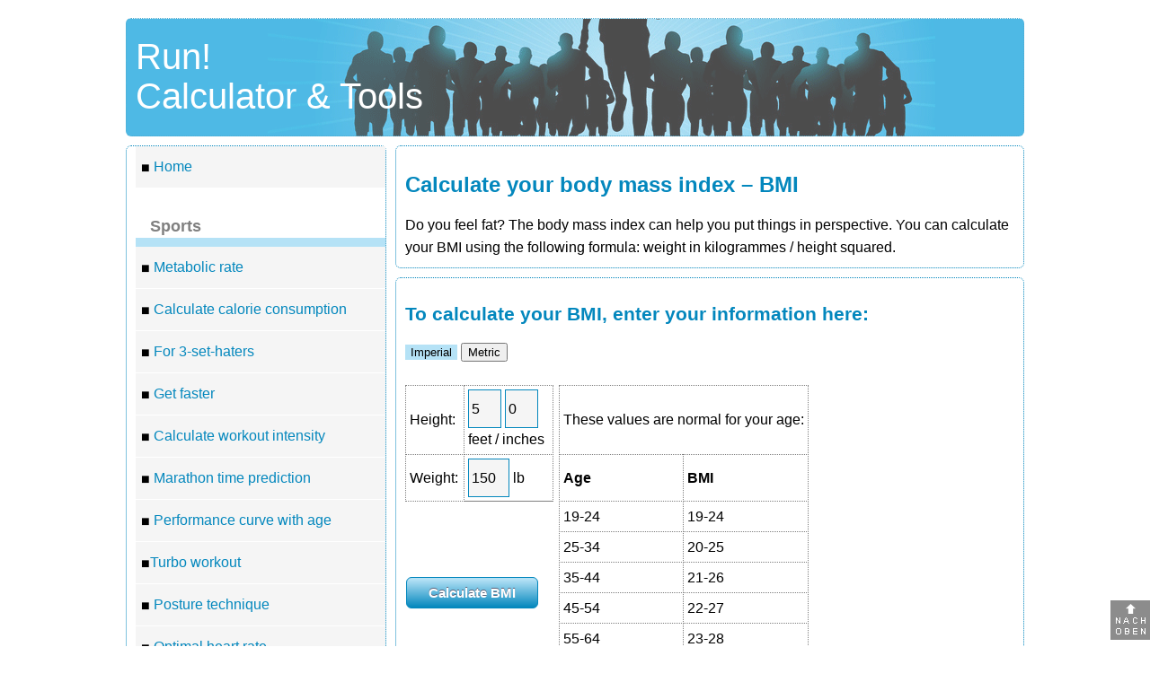

--- FILE ---
content_type: text/html; charset=UTF-8
request_url: https://run-for-it.com/calculate-bmi/
body_size: 12756
content:

<!DOCTYPE html>
<html lang="en">
<head>
<meta http-equiv="Content-Type" content="text/html; charset=utf-8">
<link href="/images/favicon.ico" type="image/x-icon" rel="icon">
<meta name="viewport" content="width=device-width, initial-scale=1.0">
<link rel="stylesheet" href="/css/topnav.css" type="text/css" media="all">
<link rel="stylesheet" href="https://tuwort.net/css/popup.css" type="text/css" media="all" />
<link rel="stylesheet" href="/css/kommentare.css" type="text/css" media="all">
<link rel="stylesheet" href="/css/styles.css" type="text/css" media="all">
<meta name="robots" content="index, follow">
<meta name="description" content="Calculate your body mass index - BMI - overweight in old age - weight at normal weight and overweight">
<title>Calculate your body mass index - BMI - overweight in old age - weight at normal weight and overweight</title>
<meta property="og:url" content="https://run-for-it.com/calculate-bmi/">
<meta property="og:type" content="website">
<meta property="og:title" content="Calculate your body mass index - BMI - overweight in old age - weight at normal weight and overweight">
<meta property="og:description" content="Calculate your body mass index - BMI - overweight in old age - weight at normal weight and overweight">
<meta property="og:image" content="https://run-for-it.com/images/sm-img.gif">
<script async src="https://pagead2.googlesyndication.com/pagead/js/adsbygoogle.js?client=ca-pub-4592258043425445" crossorigin="anonymous"></script></head>
<body><a id="ptop"></a>
<div id="main">
<div id="header" class="round"><a href="/" class="nurdesk headline">Run!
<br>
 Calculator & Tools</a><a href="/"><img src="/images/trans.gif" class="trans nurdesk" alt="" /></a></div>
<div class="linksall round noprint">
  <nav class="round">
  <div class="topnav" id="myTopnav"> <a href="/"><span class="lipu">&#9632;</span> Home</a> <a href="#" class="nth3 ftop">Sports</a> <a href="/metabolic-rate-and-daily-calorie-consumption/"><span class="lipu">&#9632;</span> Metabolic rate</a> <a href="/calculate-calorie-consumption/"><span class="lipu">&#9632;</span> Calculate calorie consumption</a> <a href="/calculate-running-speed/"><span class="lipu">&#9632;</span> For 3-set-haters</a> <a href="/run-faster/"><span class="lipu">&#9632;</span> Get faster</a> <a href="/calculate-workout-intensity/"><span class="lipu">&#9632;</span> Calculate workout intensity</a> <a href="/marathon-time-prediction/"><span class="lipu">&#9632;</span> Marathon time prediction</a> <a href="/performance-curve-with-age/"><span class="lipu">&#9632;</span> Performance curve with age</a> <a href="/turbo-workout/"><span class="lipu">&#9632;</span>Turbo workout</a> <a href="/posture-technique/"><span class="lipu">&#9632;</span> Posture technique </a> <a href="/optimal-heart-rate/"><span class="lipu">&#9632;</span> Optimal heart rate</a> <a href="/transit-times/"><span class="lipu">&#9632;</span> Transit times</a> <a href="/supercompensation/"><span class="lipu">&#9632;</span> Supercompensation</a> <a href="/7-stages-of-the-marathon/"><span class="lipu">&#9632;</span> 7 stages of the marathon</a>  <a href="#" class="nth3 ftop">Health</a> <a href="/calculate-bmi/" class="active"><span class="lipu">&#9632;</span> BMI calculator</a> <a href="/ideal-weight-calculator/"><span class="lipu">&#9632;</span> Ideal weight calculator</a> <a href="/body-fat-ffmi-calculator/"><span class="lipu">&#9632;</span> Body fat / FFMI calculator</a> <a href="/calculate-life-expectancy/"><span class="lipu">&#9632;</span> Calculate life expectancy</a> <a href="/waist-size/"><span class="lipu">&#9632;</span> Calculate ideal dimensions</a> <a href="/test-lung-volume/"><span class="lipu">&#9632;</span> Test lung volume</a> <a href="javascript:void(0);" class="icon" onclick="myFunction()">&#9776;</a> </div>
  <div class="centered nurdesk" style="background-color:#f5f5f5"><br>
    <!--<script async src="//pagead2.googlesyndication.com/pagead/js/adsbygoogle.js"></script>-->
<!-- responsive-32 -->
<aside><ins class="adsbygoogle" style="display:block" data-ad-client="ca-pub-4592258043425445" data-ad-slot="9310813546" data-ad-format="auto"></ins>
<script>(adsbygoogle = window.adsbygoogle || []).push({});</script>
</aside>    <br>
  </div>
  <script>
function myFunction() {
  var x = document.getElementById("myTopnav");
  if (x.className === "topnav") {
    x.className += " responsive";
  } else {
    x.className = "topnav";
  }
}
</script></nav>
</div>

<div class="rechtsall">
  <section>
<div class="box round">
  <h1>Calculate your body mass index – BMI </h1>
  Do you feel fat? The body mass index can help you put things in perspective. You can calculate your BMI using the following formula: weight in kilogrammes / height squared. </div>
<a id="unit"></a>
<div class="box round">
  <h2>To calculate your BMI, enter your information here:</h2>  <a id="changeunit"></a>
  <form method="post" action="#changeunit">
    <input type="submit" name="imp" value="Imperial" class="aktiv" />
    <input type="submit" name="met" value="Metric" class="" />
  </form>
  <br />
  
<form method="post" action="#calculate-bmi">
  <table class="tab">
    <tr>
      <td class="cemob links">Height:</td>
      <td class="cemob"><input required type="text" name="groesse" value="5" size="2" maxlength="2" class="inputtext"  />
        <input required type="text" name="inches" value="0" size="2" maxlength="2" class="inputtext"  />
        <br />
        feet / inches</td>
      <td>&nbsp;</td>
      <td class="cemob" colspan="2">These values are normal for your age:</td>
    </tr>
    <tr>
      <td class="cemob links">Weight:</td>
      <td class="cemob" style="text-align:left"><input  required type="text" name="gewichtx" value="150" size="3" maxlength="3" class="inputtext"  />
        lb</td>
      <td>&nbsp;</td>
      <td class="cemob"><strong>Age</strong></td>
      <td class="cemob"><strong>BMI</strong></td>
    </tr>
    <tr>
      <td colspan="2" rowspan="6">  <a id="calculate-bmi"></a><input name="hit_button" type="submit" value="Calculate BMI" class="submit" />
        <br />
        </td>
      <td>&nbsp;</td>
      <td class="cemob">19-24</td>
      <td class="cemob">19-24</td>
    </tr>
    <tr>
      <td>&nbsp;</td>
      <td class="cemob">25-34</td>
      <td class="cemob">20-25</td>
    </tr>
    <tr>
      <td>&nbsp;</td>
      <td class="cemob">35-44</td>
      <td class="cemob">21-26</td>
    </tr>
    <tr>
      <td>&nbsp;</td>
      <td class="cemob">45-54 </td>
      <td class="cemob">22-27</td>
    </tr>
    <tr>
      <td>&nbsp;</td>
      <td class="cemob">55-64</td>
      <td class="cemob">23-28</td>
    </tr>
    <tr>
      <td>&nbsp;</td>
      <td class="cemob">&gt; 64 </td>
      <td class="cemob">24-29</td>
    </tr>
  </table>
</form>
</div>
<div class="box round centered">
  <!--<script async src="//pagead2.googlesyndication.com/pagead/js/adsbygoogle.js"></script>-->
<!-- responsive-32 -->
<aside><ins class="adsbygoogle" style="display:block" data-ad-client="ca-pub-4592258043425445" data-ad-slot="9310813546" data-ad-format="auto"></ins>
<script>(adsbygoogle = window.adsbygoogle || []).push({});</script>
</aside></div>
<div class="box round"> Health problems typically only arise among those significantly <a href="/ideal-weight-calculator/">over- or underweight</a>, such as those with anorexia, for example. Pay more attention to the weight you feel healthy at. Drastic weight loss routines usually don’t help much and seldom last long. Instead, make sure to exert yourself regularly. Frequent exercise helps you lose weight. After all, who wants to starve themselves? Your body weight is most likely genetically determined for the most part. <br />
  <br />
  The body mass index does not take the proportion of different types of body tissue into account. A very muscular man could easily be just as overweight as a man of his exact height and size who has the same amount of fat tissue. In order to properly determine whether someone is more “wide” than fat, you would need to conduct a body fat measurement as well.</div>
<div class="box round centered">
  <!--<script async src="//pagead2.googlesyndication.com/pagead/js/adsbygoogle.js"></script>-->
<!-- responsive-32 -->
<aside><ins class="adsbygoogle" style="display:block" data-ad-client="ca-pub-4592258043425445" data-ad-slot="9310813546" data-ad-format="auto"></ins>
<script>(adsbygoogle = window.adsbygoogle || []).push({});</script>
</aside></div>
<div class="box round"> A study of the German population came to the following conclusions for women: A BMI of 18.5 to 24.9 is considered normal. 57% of the female adult population is of normal weight. The same was true of 75% of those between 18-20 and 37% of those between 70-75. <br />
  <br />
  A BMI under 18.5 is considered underweight. With increasing age (up to 75), the proportion of those underweight continuously decreases, although it is only less than 10% among those older than 25. <br />
  <br />
  A BMI of 25 or more is considered overweight. The share of those of normal weight steadily decreases until the age of 75. On the other hand, the proportion of overweight people overall (12% among those between 18-20, 62% for those between 70-75) as well as that of the mildly overweight (10% to 42%) and the obese (2% to 20%) continuously increases. Among those 55-60 and beyond, the amount of overweight people “outweighs” the amount of those with a normal weight. </div>
<div class="box round centered">
  <!--<script async src="//pagead2.googlesyndication.com/pagead/js/adsbygoogle.js"></script>-->
<!-- responsive-32 -->
<aside><ins class="adsbygoogle" style="display:block" data-ad-client="ca-pub-4592258043425445" data-ad-slot="9310813546" data-ad-format="auto"></ins>
<script>(adsbygoogle = window.adsbygoogle || []).push({});</script>
</aside></div>
<div class="box round"><h2>Comments</h2>

<br>Total posts: 0<div class="trenner"></div>
<h2>
  Write a comment</h2>
<form action="#kommentar" method="post">
  <input type="text" name="autor" maxlength="255" class="input-ko" required placeholder="Nickname*">
  <br>
  <br>
  <label>Your text:*: </label>
  <br>
  <textarea name="eingabe" rows="5" cols="40" required class="area-ko"></textarea>
  <br>
  <br>
<input type="hidden" value="24" name="zuf">Which fruit is yellow and curved?<br><br><input type="radio" name="f_24" value="Apple"  class="radio" id="radio-1-ko"><label for="radio-1-ko"></label> Apple<br><input type="radio" name="f_24" value="Orange"  class="radio" id="radio-2-ko"><label for="radio-2-ko"></label>  Orange<br><input type="radio" name="f_24" value="Banana"  class="radio" id="radio-3-ko"><label for="radio-3-ko"></label>  Banana<br><input type="radio" name="f_24" value="Pear"  class="radio" id="radio-4-ko"><label for="radio-4-ko"></label>  Pear<br>  <input type="hidden" name="wasauchimmer" value="publicsecret1">
  <input type="text" class="nichtshow" name="xsubject" value="">
  <input type="text" class="nichtshow" name="phone" value="R7+rjQ0T8as3zIqvqHDihA==">
  <input type="submit" value="Submit comment" name="eintragen" class="submit">
</form>

<a id="kommentar"></a>
<div class="trenner"></div>
* Input required </div></section>
<div id="footer" class="round noprint">
  
<footer>
    <a href="/">Home</a> | <a href="/contact/">Contact / Imprint</a> | <a href="/privacy-policy/">Privacy Policy</a><!-- | <a href="/cprivacy/">Settings</a>--> | <a href="/disclaimer/">Disclaimer</a>
    &copy; 2026 <br />
  <br />
   Recommend www.run-for-it.com on <br />
  <br />
    <div id="fb-root"></div>
<script>(function(d, s, id) {
var js, fjs = d.getElementsByTagName(s)[0];
if (d.getElementById(id)) return;
js = d.createElement(s); js.id = id;
js.src = "https://connect.facebook.net/en_US/sdk.js#xfbml=1&version=v3.0";
fjs.parentNode.insertBefore(js, fjs);
}(document, 'script', 'facebook-jssdk'));</script>
<!--desktop--><span class="fb-share-button" data-href="https://run-for-it.com/calculate-bmi/" data-layout="box_count"></span> <a href="WhatsApp://send?text=Share%20this%20site:%20https://run-for-it.com/calculate-bmi/" title="Share on WhatsApp"><img src="https://heublumen.net/images/logo_whatsapp.gif" alt="" style="margin-left:10px; margin-bottom:-6px"></a></footer>
</div>
</div>
<script async src="https://www.googletagmanager.com/gtag/js?id=UA-62615979-11"></script><script>window.dataLayer = window.dataLayer || [];function gtag(){dataLayer.push(arguments);}gtag('js', new Date());gtag('config', 'UA-62615979-11', { 'anonymize_ip': true });</script>

<div class="ptop noprint"><a href="#ptop"><img src="/images/pno.png" alt="" /></a></div>
	</div>
</body>
</html>

--- FILE ---
content_type: text/html; charset=utf-8
request_url: https://www.google.com/recaptcha/api2/aframe
body_size: 267
content:
<!DOCTYPE HTML><html><head><meta http-equiv="content-type" content="text/html; charset=UTF-8"></head><body><script nonce="BqUnrm0MmHyKW2ps7pW4LA">/** Anti-fraud and anti-abuse applications only. See google.com/recaptcha */ try{var clients={'sodar':'https://pagead2.googlesyndication.com/pagead/sodar?'};window.addEventListener("message",function(a){try{if(a.source===window.parent){var b=JSON.parse(a.data);var c=clients[b['id']];if(c){var d=document.createElement('img');d.src=c+b['params']+'&rc='+(localStorage.getItem("rc::a")?sessionStorage.getItem("rc::b"):"");window.document.body.appendChild(d);sessionStorage.setItem("rc::e",parseInt(sessionStorage.getItem("rc::e")||0)+1);localStorage.setItem("rc::h",'1768648651738');}}}catch(b){}});window.parent.postMessage("_grecaptcha_ready", "*");}catch(b){}</script></body></html>

--- FILE ---
content_type: text/css
request_url: https://run-for-it.com/css/topnav.css
body_size: 2127
content:
/* Add a black background color to the top navigation */
.topnav {
	overflow: hidden;
	background-image: url(/images/headkl.png);
	background-repeat: no-repeat;
}
@media screen and (min-width: 801px) {
.topnav {
	background-image: none;
	padding-left: 10px;
}
}
/* Style the links inside the navigation bar */
.topnav a {
	height: 16px;
	float: left;
	display: block;
	padding: 20px 12px 16px 12px;
	text-decoration: none;
	font-size: 16px;
	background-color: #f5f5f5;
}
@media screen and (min-width: 801px) {
.topnav a {
	float: none;
	padding: 10px 16px;
	height: 26px;
	border-bottom: 1px solid white;
}
}
a:link.nth3, a:visited.nth3, a:hover.nth3, a:active.nth3 {
	color: gray;
	font-weight: bold;
	font-size: 1.1em;
	height: 15px;
	border-bottom: 10px solid #b5e2f6;
	margin-top:20px;
}
@media screen and (min-width: 801px) {
a:link.nth3, a:visited.nth3, a:hover.nth3, a:active.nth3 {
	cursor: none;
	background: none;
}
}
.ftop {
	margin-top: 8px;
	border: none;
}
/* Add an active class to highlight the current page */
.active {
	font-weight: bold;
}
/* Hide the link that should open and close the topnav on small screens */
.topnav .icon {
	display: none;
}
/* Add a dark background on topnav links and the dropdown button on hover */
.topnav a:hover {
	background-color: gray;
	color: white;
}
.topnav a:hover.nth3 {
	background-color: white;
	color: gray;
}
 @media screen and (max-width: 800px) {
.topnav a:not(:first-child) {
	display: none;
}
/***** Icon oben rechts ****/
.topnav a.icon {
	float: right;
	display: block;
	font-size: 2.0em;
	height: 24px;
	margin-top: 12px;
	background: #000;
	font-weight: bold;
	border-left: 3px solid white;
	color: #b5e2f6;
}
.topnav.responsive {
	position: relative;
}
.topnav.responsive a.icon {
	position: absolute;
	right: 0;
	top: 0;
}
.topnav.responsive a {
	float: none;
	display: block;
	text-align: left;
}
.topnav.responsive {
	float: none;
}
.topnav.responsive {
	position: relative;
}
.topnav.responsive {
	display: block;
	width: 100%;
	text-align: left;
}
}
.lipu {
	color: black;
	vertical-align: middle;
	padding-bottom: 5px;
}
@media screen and (min-width: 801px) {
.lipu {
	margin-left: -10px;
}
}


--- FILE ---
content_type: text/css
request_url: https://run-for-it.com/css/kommentare.css
body_size: 217
content:
.autor-ko {
	margin: 15px 0 10px 0;
}
.txt-ko {
	background: #eee;
	padding: 10px;
}
.input-ko {
	width: 50%;
	height: 35px;
	border: 1px solid gray;
	padding: 5px;
}
.area-ko {
	width: 95%;
	height: 150px;
	border: 1px solid gray;
	padding: 5px;
}
 @media only screen and (min-width: 801px) {
.txt-ko {
	background: #fff;
}
}
.nichtshow {
	display: none;
}


--- FILE ---
content_type: text/css
request_url: https://run-for-it.com/css/styles.css
body_size: 6913
content:
html, body {
	height: 101%;
	margin: 0;
	padding: 0;
	font-family: Arial;
}
 @media only screen and (min-width: 801px) {
#header {
	display: block;
	padding-top: 20px;
	padding-left: 10px;
	width: 988px;
	height: 110px;
	margin-top: 20px;
	margin-bottom: 10px;
	opacity: 0.7;
	color: #fff;
	font-size: 2.5em;
	background-image: url(/images/marathonlaeufer.gif);
	background-repeat: repeat-x;
	border: 1px dotted #0387bd;
}
}
#main {
	font-size: 16px;
	line-height: 160%;
	margin-top: -16px;
}
@media only screen and (min-width: 801px) {
#main {
	margin-right: auto;
	margin-left: auto;
	margin-top: 0px;
	width: 1000px;
}
}
.color-d, h1, h2, h3 {
	color: #0387bd;
}
.color-h {
	color: #b5e2f6;
}
.box {
	padding: 10px 10px 10px 10px;
	border-bottom: 10px solid #eee;
}
@media only screen and (min-width: 801px) {
.box {
	margin-bottom: 10px;
	border-bottom: none;
	border: 1px dotted #0387bd;
	/*background-image: url(/images/border_gray_right.png);*/
	background-position: right;
	background-repeat: repeat-y;
}
}
@media only screen and (min-width: 801px) {
nav {
	border: 1px dotted #0387bd;
}
}
#footer {
	padding: 10px 10px 10px 10px;
	margin-bottom: 10px;
	text-align: center;
}
#more {
	padding: 10px 10px 10px 10px;
	margin-bottom: 10px;
	text-align: center;
}
img {
	border: none
}
.img-left {
	float: left;
	margin-right: 20px;
}
.img-right {
	float: right;
	margin-left: 20px;
}
h1 {
	font-size: 1.5em;
	color: #0387bd;
}
h2 {
	font-size: 1.3em;
	color: #0387bd;
}
h3 {
	font-size: 1.1em;
	color: #0387bd;
}
a:link, a:visited, a:hover, a:active {
	color: #0387bd;
}
a:link.ahigh, a:visited.ahigh, a:hover.ahigh, a:active.ahigh {
	font-weight: bold;
}
a:link.headline, a:visited.headline, a:hover.headline, a:active.headline {
	color: #fff;
	text-decoration: none;
	line-height: 110%;
}
a:link.lih, a:visited.lih, a:hover.lih, a:active.lih {
	color: red;
}
.submit {
	margin: 15px 15px 15px 0px;
	height: 35px;
	box-shadow: 0px 1px 0px 0px #f0f7fa;
	background: linear-gradient(to bottom, #b5e2f6 5%, #0387bd 100%);
	background-color: #b5e2f6;
	border-radius: 6px;
	border: 1px solid #0387bd;
	display: inline-block;
	cursor: pointer;
	color: #fff;
	font-size: 15px;
	font-weight: bold;
	padding: 6px 24px;
	text-decoration: none;
	text-shadow: 0px -1px 0px #5b6178;
}
.centered {
	text-align: center;
}
 @media only screen and (min-width: 801px) {
.linksall {
	float: left;
	width: 290px;
	margin-right: 10px;
	height: 470px; /****** Höhe Navigation******/
}
}
 @media only screen and (min-width: 801px) {
.rechtsall {
	float: right;
	width: 700px;
	height: 4500px;
}
}
.nurmob {
	display: block;
}
@media only screen and (min-width: 801px) {
.nurmob {
	display: none;
}
}
.nurdesk {
	display: none;
}
@media only screen and (min-width: 801px) {
.nurdesk {
	display: block;
}
}
.trenner {
	width: 95%;
	border-top: 1px dotted #0387bd;
	margin: 15px auto 15px auto;
	text-align: center;
}
.inputtext, .inputtext-k {
	height: 35px;
	border: 1px solid #0387bd;
	padding: 3px;
	font-size: 1.0em;
	background: #f5f5f5;
}
.select {
	height: 43px;
	font-size: 1.0em;
	padding: 3px;
	border: 1px solid #0387bd;
}
.inputtext-k {
	width: 20px;
	margin-top: 0px;
	width: 200px;
}
.textarea {
	height: 50px;
	width: 80%;
}
.cookie-popup-inner button {
	background: #0387bd;
}
.cookie-popup-inner button:hover {
	background-color: #b5e2f6;
	color: black;
}
 @media only screen and (min-width: 801px) {
.round {
	-moz-border-radius: 6px;
	-webkit-border-radius: 6px;
	-khtml-border-radius: 6px;
	border-radius: 6px;
}
}
.tab {
	border-collapse: collapse;
}
.ce {
	border: 1px dotted gray;
	padding: 4px;
}
.cemob {
	border: 1px dotted gray;
	padding: 2px;
	font-size: 0.9em;
}
 @media only screen and (min-width: 801px) {
.cemob {
	font-size: 1.0em;
	padding: 4px;
}
}
.ptop {
	position: fixed;
	bottom: 0px;
	right: 0px;
	z-index: 999;
	opacity: 0.9;
}
.kurz {
	width: 100px;
}
.red {
	font-weight: bold;
	color: red
}
.ulnavx {
	float: left;
	margin-right: 20px;
}
.lihe {
	line-height: 200%;
	margin-bottom: 10px;
}
/************** RADIO ******************/
.radio {
	display: none;
}
.radio + label {
	-webkit-appearance: none;
	background-color: white;
	border: 3px solid gray;
	-moz-border-radius: 25px;
	-webkit-border-radius: 25px;
	-khtml-border-radius: 25px;
	border-radius: 25px;
	width: 100%;
	display: inline-block;
	width: 20px;
	height: 20px;
	vertical-align: middle;
	margin-right: 10px;
	margin-bottom: 10px;
	margin-top: 10px;
}
.radio:checked + label {
	background-image: url(/images/checkbox-ja.png);
}
/************** RADIO ******************/
/************** Checkbox ******************/
.checkbox {
	display: none;
}
.checkbox + label {
	-webkit-appearance: none;
	background-color: #e1e1e1;
	border: 4px solid gray;
	width: 100%;
	display: inline-block;
	position: relative;
	width: 20px;
	height: 20px;
	vertical-align: middle;
	margin-right: 10px;
}
.checkbox:checked + label {
	background: black;
	background-image: url(/images/checkbox-ja.png);
	border: 4px solid gray;
}
/************** Checkbox ******************/
.rechts {
	text-align: right
}
.links {
	text-align: left
}
.rowcolor {
	background-color: #eeeeee
}
.aktiv {
	background-color: #b5e2f6;
	border: none;
}
.flex-100 {
	max-width: 100%;
}
.allesweg {
	display: none;
	height: 1px;
	border: white;
}
.container {
	max-width: 300px;
	margin: 30px 0px 10px 0px;
	background: #fff;
	padding: 10px 20px 20px 20px;
	border-radius: 12px;
	box-shadow: 0 2px 8px rgba(0,0,0,0.1);
}
.form label {
	font-weight: bold;
	color: #555;
}
.input[type="number"], .input[type="time"] {
	width: 80%;
	padding: 10px;
	margin: 15px 0px 15px 0px;
	border: 1px solid #ccc;
	border-radius: 6px;
	font-size: 16px;
}
.button {
	background: #4fbae5;
	color: #fff;
	border: none;
	padding: 10px 20px;
	border-radius: 8px;
	font-size: 16px;
	cursor: pointer;
}
.button:hover {
	background: #3ca0c8;
}
.result-box {
	margin-top: 30px;
	padding: 20px;
	background: #e9f6fc;
	border: 1px solid #cde8f3;
	border-radius: 10px;
}
.table {
	width: 100%;
	border-collapse: collapse;
	margin-top: 15px;
}
.table th, .table td {
	border: 1px solid #cde8f3;
	padding: 10px;
	text-align: center;
}
.table th {
	background: #4fbae5;
	color: #fff;
}
.table tr:nth-child(even) {
	background: #f7fcff;
}
.zielzeit {
	margin-top: 20px;
	padding: 15px;
	background: #d0f0ff;

	border-radius: 8px;
}
.ziel-label {
	font-size: 18px;
	color: #333;
	margin-bottom: 5px;
}
.ziel-uhr {
	font-size: 40px;
	font-weight: bold;
	color: #4fbae5;
	font-family: "Courier New", monospace;
}
.dauer {
	margin-top: 15px;
	padding: 10px;
	background: #e6f7ff;
	font-size: 16px;
	border-radius: 8px;
}
.button-box {
	margin-top: 20px;
	display: flex;
	gap: 10px;
}